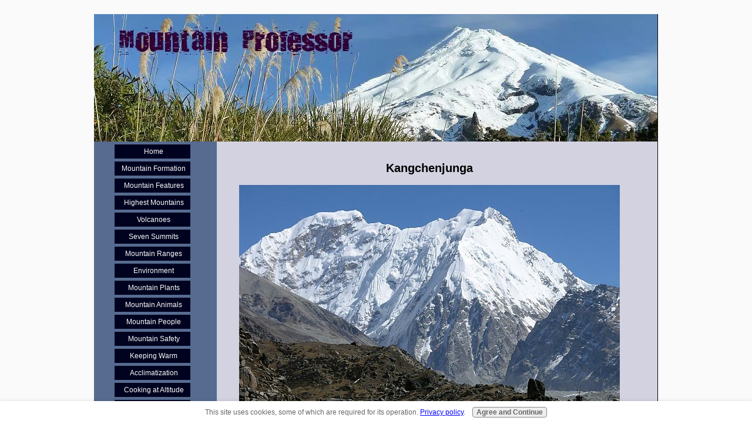

--- FILE ---
content_type: text/html; charset=UTF-8
request_url: https://www.mountainprofessor.com/kangchenjunga.html
body_size: 7421
content:
<!DOCTYPE HTML>
<html>
<head><meta http-equiv="content-type" content="text/html; charset=UTF-8"><title>Kangchenjunga</title><meta name="description" content="Kangchenjunga is the world's third tallest mountain and is located in the Himalayas, about 100 miles east of Mount Everest. It is ......">
<!-- start: tool_blocks.sbi_html_head -->
<link rel="canonical" href="https://www.mountainprofessor.com/kangchenjunga.html"/>
<link rel="alternate" type="application/rss+xml" title="RSS" href="https://www.mountainprofessor.com/mountains.xml">
<meta property="og:title" content="Kangchenjunga"/>
<meta property="og:description" content="Kangchenjunga is the world's third tallest mountain and is located in the Himalayas, about 100 miles east of Mount Everest. It is ......"/>
<meta property="og:type" content="article"/>
<meta property="og:url" content="https://www.mountainprofessor.com/kangchenjunga.html"/>
<meta property="og:image" content="https://www.mountainprofessor.com/images/Kangchenjunga2-2.jpg"/>
<meta property="og:image" content="https://www.mountainprofessor.com/mountains-fb.jpg"/>
<meta property="og:image" content="https://www.mountainprofessor.com/images/Kangchenjunga-2.jpg"/>
<!-- SD -->
<script>var https_page=0</script>
<script charset="utf-8">//<![CDATA[
(function(){document.addEventListener("DOMContentLoaded",function(ev){var forms=[];forms=forms.concat([].slice.call(document.querySelectorAll('.Ezine2 form')));forms=forms.concat([].slice.call(document.querySelectorAll('.c2Form')));if(!/gdpr\-/.test(window.location.pathname)){forms=forms.concat([].slice.call(document.querySelectorAll('[class^=" FormBlock"]')));forms=forms.concat([].slice.call(document.querySelectorAll('[class^="FormBlock"]')));var userDomain=window.location.origin.replace(/sbi([A-za-z0-9]+)\.sitesell\./,"");var hostForms=[].slice.call(document.querySelectorAll('form[action^="'+userDomain+'"]'));hostForms=hostForms.concat([].slice.call(document.querySelectorAll('form[action^="/"]')));for(var i=0,ilen=hostForms.length;i<ilen;i++){if(forms.indexOf(hostForms[i])===-1){forms.push(hostForms[i]);}}}var blockForm=function(el){el.addEventListener('submit',function(ev){ev.preventDefault();},false);var buttons=el.querySelectorAll('input[type="submit"], button[type="submit"], input[value="Submit"], input[type="button"]');for(var i=0,ilen=buttons.length;i<ilen;i++){buttons[i].setAttribute("disabled","disabled");buttons[i].style.cursor="no-drop";}};for(var i=0,ilen=forms.length;i<ilen;i++){blockForm(forms[i]);}});}());
//]]></script><script src="https://www.mountainprofessor.com/sd/support-files/gdprcookie.js.pagespeed.jm.yFshyEJ2qE.js" async defer></script><!-- end: tool_blocks.sbi_html_head -->
<link href="/sd/support-files/A.style.css.pagespeed.cf.PoGhLqdz9l.css" rel="stylesheet" type="text/css">
<script>var FIX=FIX||{};</script>
</head>
<body><script src="/sd/support-files/bb1mobile.js.pagespeed.jm.r_RAhwhm7q.js"></script>
<script>BB1MOBILE.enabled=true;BB1MOBILE.init({navButtonLabel:'Menu'});</script><table cellpadding="0" cellspacing="0" id="PageWrapper">
<tr>
<td id="Header" colspan="2">
<div class="Liner">
</div>
</td>
</tr>
<tr>
<td id="NavColumn">
<div class="Liner">
<!-- start: tool_blocks.navbar --><div class="Navigation"><ul><li class=""><a href="/">Home</a></li><li class=""><a href="/mountain-formation.html">Mountain Formation</a></li><li class=""><a href="/mountain-features.html">Mountain Features</a></li><li class=""><a href="/highest-mountains.html">Highest Mountains</a></li><li class=""><a href="/volcanoes.html">Volcanoes</a></li><li class=""><a href="/the-seven-summits.html">Seven Summits</a></li><li class=""><a href="/mountain-ranges.html">Mountain Ranges</a></li><li class=""><a href="/mountain-environment.html">Environment</a></li><li class=""><a href="/mountain-plants.html">Mountain Plants</a></li><li class=""><a href="/mountain-animals.html">Mountain Animals</a></li><li class=""><a href="/mountain-people.html">Mountain People</a></li><li class=""><a href="/mountain-safety.html">Mountain Safety</a></li><li class=""><a href="/keeping-warm.html">Keeping Warm</a></li><li class=""><a href="/acclimatization.html">Acclimatization</a></li><li class=""><a href="/high-altitude-cooking.html">Cooking at Altitude</a></li><li class=""><a href="/extraterrestrial-mountains.html">Extraterrestrial</a></li><li class=""><a href="/contact.html">Contact</a></li><li class=""><a href="/links.html">Links</a></li><li class=""><a href="/conversion-formulas-and-charts.html">Misc. Info</a></li></ul></div>
<!-- end: tool_blocks.navbar -->
<!-- start: tool_blocks.rssit -->
<div class="RSSbox">
<div class="questionMark"><a href="https://www.mountainprofessor.com/help/rss.html" onclick="javascript:window.open('https://www.mountainprofessor.com/help/rss.html','help','resizable,status,scrollbars,width=600,height=500');return false;"> <img src="[data-uri]" align="left" alt="XML RSS"></a>Subscribe To This Site's Feed</div>
<ul>
<li>
<a href="https://feeds.feedburner.com/mountainprofessor/sBIK" target="new"><img style="padding-top:2px;" src="[data-uri]" alt="XML RSS"></a>
</li><li><a href="https://feedly.com/i/subscription/feed/https://feeds.feedburner.com/mountainprofessor/sBIK" target="new" rel="nofollow"><img src="[data-uri]" alt="follow us in feedly"></a></li><li><a href="https://add.my.yahoo.com/rss?url=https://feeds.feedburner.com/mountainprofessor/sBIK" target="new" rel="nofollow"><img src="[data-uri]" alt="Add to My Yahoo!"></a></li></ul>
</div><!-- end: tool_blocks.rssit -->
</div>
</td>
<td id="ContentColumn">
<div class="Liner"><p>
<h2 style="text-align: center">Kangchenjunga</h2>
<p align="center"><img src="https://www.mountainprofessor.com/images/Kangchenjunga2-2.jpg" width="648" alt="Kangchenjunga" title="Kangchenjunga" data-pin-media="https://www.mountainprofessor.com/images/Kangchenjunga2-2.jpg"></p>
<script>google_ad_client="pub-4520119733373775";google_ad_slot="9590231260"
google_ad_width=300;google_ad_height=250;</script><p><script src="https://pagead2.googlesyndication.com/pagead/show_ads.js"></script><br><br>
</p><p style="text-align: center">
</p><p>Kangchenjunga is the world's third tallest mountain and is located in the Himalayas, about 100 miles east of Mount Everest. It is 28,169 feet (8,586 m.) above sea level. </p><p>Also spelled Kanchenjunga or Kinchinjunga, it is situated in the eastern Himalayas on the border between northeastern India and eastern Nepal, 46 miles (74 km) north-northwest of Darjeeling, a town in the Indian state of West Bengal. The name translated means "The Five Treasures of Snow." </p><p>
</p><img src="https://www.mountainprofessor.com/images/Kanchenjunga2_-2_fused-B.jpg" width="360" alt="Kangchenjunga" title="Kangchenjunga" align="right" data-pin-media="https://www.mountainprofessor.com/images/Kanchenjunga2_-2_fused-B.jpg" style="margin-left: 12px; margin-top: 8px">
<p>The mountain is one of the many "Giants" in the Great Himalaya Range. The massif is in the form of a gigantic cross, the arms of which extend north, south, east, and west. </p><p>A British expedition led by Charles Evans first successfully climbed the mountain on May 25, 1955 — team members Joe Brown and George Band were the first to reach the summit.
</p><img src="https://www.mountainprofessor.com/images/Kangchenjunga-2.jpg" width="612" alt="Kangchenjunga" title="Kangchenjunga" align="right" data-pin-media="https://www.mountainprofessor.com/images/Kangchenjunga-2.jpg" style="margin-left: 12px; margin-top: 8px">
<br clear="all"><br clear="all">
<p><a href="https://www.mountainprofessor.com/highest-mountains.html" title="Highest Mountains" onclick="return FIX.track(this);">Return to Highest Mountains from Kangchenjunga</a>
<br clear="all"><br clear="all"><br clear="all"><br clear="all"><br clear="all">
</p><p style="text-align: center"><a href="https://www.mountainprofessor.com" title="Home" onclick="return FIX.track(this);">Home</a>
<br clear="all">
<a href="https://www.mountainprofessor.com/disclaimer.html" title="Disclaimer" onclick="return FIX.track(this);">Disclaimer</a>
<div class=" socializeIt socializeIt-responsive" style="border-color: #cccccc; border-width: 1px 1px 1px 1px; border-style: solid; box-sizing: border-box"></p><div style="overflow-x: auto;">
<table class="columns_block grid_block" border="0" style="width: 100%;"><tr><td class="column_0" style="width: 20%;vertical-align:top;">
<div class="shareHeader">
<strong class="ss-shareLabel" style="font-size: 16px;">Share this page:</strong>
<div id="whatsthis" style="font-size:11px;"><a href="#" onclick="open_whats_this(); return false;">What&rsquo;s this?</a></div>
</div>
</td><td class="column_1" style="width: 80%;vertical-align:top;">
<!-- start: tool_blocks.social_sharing -->
<div class="SocialShare SocialShareRegular"><a href="#" rel="noopener noreferrer" onclick="window.open('https://www.facebook.com/sharer.php?u='+ encodeURIComponent(document.location.href) +'&t=' + encodeURIComponent(document.title), 'sharer','toolbar=0,status=0,width=700,height=500,resizable=yes,scrollbars=yes');return false;" target="_blank" class="socialIcon facebook"><svg width="20" height="20" aria-hidden="true" focusable="false" data-prefix="fab" data-icon="facebook-square" role="img" xmlns="http://www.w3.org/2000/svg" viewBox="0 0 448 512"><path fill="currentColor" d="M400 32H48A48 48 0 0 0 0 80v352a48 48 0 0 0 48 48h137.25V327.69h-63V256h63v-54.64c0-62.15 37-96.48 93.67-96.48 27.14 0 55.52 4.84 55.52 4.84v61h-31.27c-30.81 0-40.42 19.12-40.42 38.73V256h68.78l-11 71.69h-57.78V480H400a48 48 0 0 0 48-48V80a48 48 0 0 0-48-48z" class=""></path></svg><span>Facebook</span></a><a href="#" rel="noopener noreferrer" onclick="window.open('https://twitter.com/intent/tweet?text=Reading%20about%20this:%20'+encodeURIComponent(document.title)+'%20-%20' + encodeURIComponent(document.location.href), 'sharer','toolbar=0,status=0,width=700,height=500,resizable=yes,scrollbars=yes');return false;" target="_blank" class="socialIcon twitter"><svg width="20" height="20" aria-hidden="true" focusable="false" data-prefix="fab" data-icon="twitter-square" role="img" xmlns="http://www.w3.org/2000/svg" viewBox="0 0 448 512"><path fill="currentColor" d="M400 32H48C21.5 32 0 53.5 0 80v352c0 26.5 21.5 48 48 48h352c26.5 0 48-21.5 48-48V80c0-26.5-21.5-48-48-48zm-48.9 158.8c.2 2.8.2 5.7.2 8.5 0 86.7-66 186.6-186.6 186.6-37.2 0-71.7-10.8-100.7-29.4 5.3.6 10.4.8 15.8.8 30.7 0 58.9-10.4 81.4-28-28.8-.6-53-19.5-61.3-45.5 10.1 1.5 19.2 1.5 29.6-1.2-30-6.1-52.5-32.5-52.5-64.4v-.8c8.7 4.9 18.9 7.9 29.6 8.3a65.447 65.447 0 0 1-29.2-54.6c0-12.2 3.2-23.4 8.9-33.1 32.3 39.8 80.8 65.8 135.2 68.6-9.3-44.5 24-80.6 64-80.6 18.9 0 35.9 7.9 47.9 20.7 14.8-2.8 29-8.3 41.6-15.8-4.9 15.2-15.2 28-28.8 36.1 13.2-1.4 26-5.1 37.8-10.2-8.9 13.1-20.1 24.7-32.9 34z" class=""></path></svg><span>Twitter</span></a></div>
<!-- end: tool_blocks.social_sharing -->
</td></tr></table>
</div>
<p><br><br><script>google_ad_client="pub-4520119733373775";google_ad_slot="8113498069";google_ad_width=336;google_ad_height=280;</script><script src="https://pagead2.googlesyndication.com/pagead/show_ads.js"></script><br><br>
<div class="socialize-pay-it-forward-wrapper" style="background:;">
<details class="socialize-pay-it-forward">
<summary>Enjoy this page? Tell others about it! Here's how...</summary>
<p>Would you prefer to share this page with others by linking to it?</p>
<ol>
<li>Click on the HTML link code below.</li>
<li>Copy and paste it, adding a note of your own, into your blog, a Web page, forums, a blog comment,
your Facebook account, or anywhere that someone would find this page valuable.</li>
</ol>
<script>var l=window.location.href,d=document;document.write('<form action="#"><div style="text-align:center"><textarea cols="50" rows="2" onclick="this.select();">&lt;a href="'+l+'"&gt;'+d.title+'&lt;/a&gt;</textarea></div></form>');</script>
</details>
</div>
</div>
<!-- start: tool_blocks.footer -->
<div class="page_footer_container">
<div class="page_footer_content">
<div class="page_footer_liner" style="white-space:pre-line"><hr class="page_footer_divider_above"><div class="page_footer_text">Copyright © 2010-2022 MountainProfessor.com<BR><BR><a href="https://www.mountainprofessor.com">Home</a>&nbsp;&nbsp;<a href="https://www.mountainprofessor.com/disclaimer.html">Disclaimer</a>&nbsp;&nbsp;<a href="https://www.mountainprofessor.com/privacy-policy.html">Privacy Policy</a>&nbsp;&nbsp;<a href="https://www.mountainprofessor.com/contact.html">Contact</a></div><hr class="page_footer_divider_below"></div>
</div></div>
<!-- end: tool_blocks.footer -->
</p></div>
</td>
</tr>
<tr>
<td id="Footer" colspan="2">
<div class="Liner">
</div>
</td>
</tr>
</table>
<script src="/sd/support-files/fix.js.pagespeed.jm.3phKUrh9Pj.js"></script>
<script>FIX.doEndOfBody();</script>
<!-- start: tool_blocks.sbi_html_body_end -->
<script>var SS_PARAMS={pinterest_enabled:false,googleplus1_on_page:false,socializeit_onpage:false};</script> <div id="fb-root"></div>
<script async defer crossorigin="anonymous" src="https://connect.facebook.net/en_US/sdk.js#xfbml=1&version=v4.0&autoLogAppEvents=1"></script><style>.g-recaptcha{display:inline-block}.recaptcha_wrapper{text-align:center}</style>
<script>if(typeof recaptcha_callbackings!=="undefined"){SS_PARAMS.recaptcha_callbackings=recaptcha_callbackings||[]};</script><script>(function(d,id){if(d.getElementById(id)){return;}var s=d.createElement('script');s.async=true;s.defer=true;s.src="/ssjs/ldr.js";s.id=id;d.getElementsByTagName('head')[0].appendChild(s);})(document,'_ss_ldr_script');</script><!-- end: tool_blocks.sbi_html_body_end -->
<!-- Generated at 20:08:35 29-Nov-2022 with hitthetrail-2col v143 -->
</body>
</html>


--- FILE ---
content_type: text/html; charset=utf-8
request_url: https://www.google.com/recaptcha/api2/aframe
body_size: 250
content:
<!DOCTYPE HTML><html><head><meta http-equiv="content-type" content="text/html; charset=UTF-8"></head><body><script nonce="EbGGHSTNT4HzSHbApVZ6WA">/** Anti-fraud and anti-abuse applications only. See google.com/recaptcha */ try{var clients={'sodar':'https://pagead2.googlesyndication.com/pagead/sodar?'};window.addEventListener("message",function(a){try{if(a.source===window.parent){var b=JSON.parse(a.data);var c=clients[b['id']];if(c){var d=document.createElement('img');d.src=c+b['params']+'&rc='+(localStorage.getItem("rc::a")?sessionStorage.getItem("rc::b"):"");window.document.body.appendChild(d);sessionStorage.setItem("rc::e",parseInt(sessionStorage.getItem("rc::e")||0)+1);localStorage.setItem("rc::h",'1768397917660');}}}catch(b){}});window.parent.postMessage("_grecaptcha_ready", "*");}catch(b){}</script></body></html>